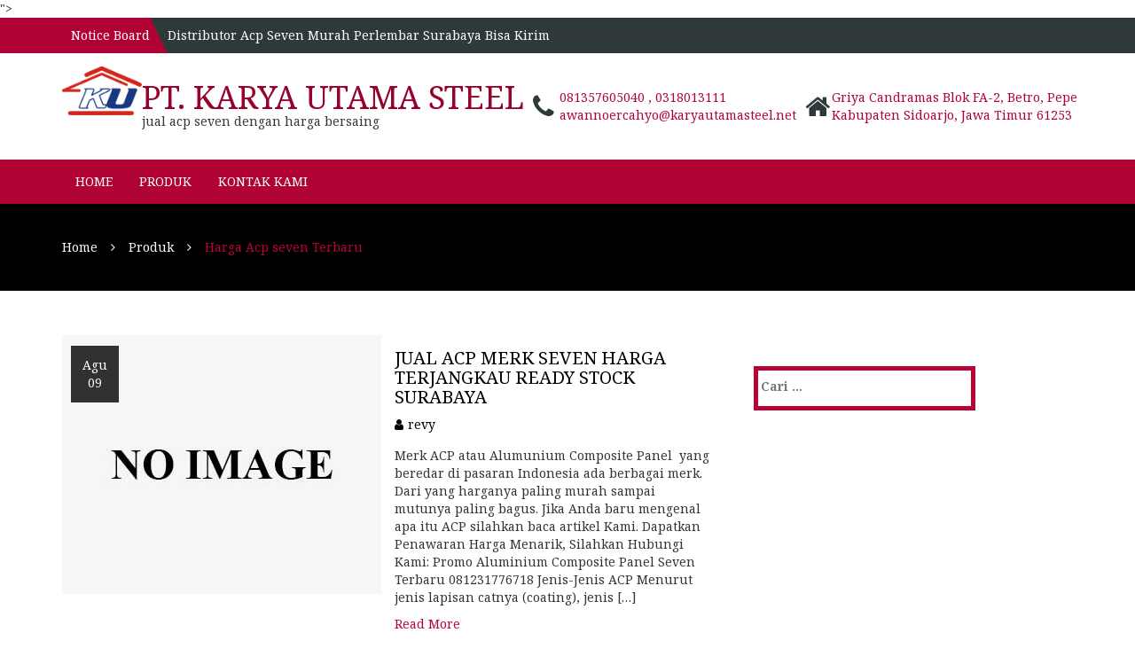

--- FILE ---
content_type: text/html; charset=UTF-8
request_url: https://acpsevenhargasurabaya.com/tag/harga-acp-seven-terbaru/
body_size: 9895
content:
		<!doctype html>
		<html lang="id">
	 	<head><meta http-equiv="Content-Type" content="text/html; charset=utf-8">
		">
		<meta name="viewport" content="width=device-width, initial-scale=1">
		<link rel="profile" href="http://gmpg.org/xfn/11">
		<title>Harga Acp seven Terbaru &#8211; PT. KARYA UTAMA STEEL</title>
<meta name='robots' content='max-image-preview:large' />
	<style>img:is([sizes="auto" i], [sizes^="auto," i]) { contain-intrinsic-size: 3000px 1500px }</style>
	<link rel='dns-prefetch' href='//fonts.googleapis.com' />
<link rel="alternate" type="application/rss+xml" title="PT. KARYA UTAMA STEEL &raquo; Feed" href="https://acpsevenhargasurabaya.com/feed/" />
<link rel="alternate" type="application/rss+xml" title="PT. KARYA UTAMA STEEL &raquo; Umpan Komentar" href="https://acpsevenhargasurabaya.com/comments/feed/" />
<link rel="alternate" type="application/rss+xml" title="PT. KARYA UTAMA STEEL &raquo; Harga Acp seven Terbaru Umpan Tag" href="https://acpsevenhargasurabaya.com/tag/harga-acp-seven-terbaru/feed/" />
<script type="text/javascript">
/* <![CDATA[ */
window._wpemojiSettings = {"baseUrl":"https:\/\/s.w.org\/images\/core\/emoji\/16.0.1\/72x72\/","ext":".png","svgUrl":"https:\/\/s.w.org\/images\/core\/emoji\/16.0.1\/svg\/","svgExt":".svg","source":{"concatemoji":"https:\/\/acpsevenhargasurabaya.com\/wp-includes\/js\/wp-emoji-release.min.js?ver=6.8.3"}};
/*! This file is auto-generated */
!function(s,n){var o,i,e;function c(e){try{var t={supportTests:e,timestamp:(new Date).valueOf()};sessionStorage.setItem(o,JSON.stringify(t))}catch(e){}}function p(e,t,n){e.clearRect(0,0,e.canvas.width,e.canvas.height),e.fillText(t,0,0);var t=new Uint32Array(e.getImageData(0,0,e.canvas.width,e.canvas.height).data),a=(e.clearRect(0,0,e.canvas.width,e.canvas.height),e.fillText(n,0,0),new Uint32Array(e.getImageData(0,0,e.canvas.width,e.canvas.height).data));return t.every(function(e,t){return e===a[t]})}function u(e,t){e.clearRect(0,0,e.canvas.width,e.canvas.height),e.fillText(t,0,0);for(var n=e.getImageData(16,16,1,1),a=0;a<n.data.length;a++)if(0!==n.data[a])return!1;return!0}function f(e,t,n,a){switch(t){case"flag":return n(e,"\ud83c\udff3\ufe0f\u200d\u26a7\ufe0f","\ud83c\udff3\ufe0f\u200b\u26a7\ufe0f")?!1:!n(e,"\ud83c\udde8\ud83c\uddf6","\ud83c\udde8\u200b\ud83c\uddf6")&&!n(e,"\ud83c\udff4\udb40\udc67\udb40\udc62\udb40\udc65\udb40\udc6e\udb40\udc67\udb40\udc7f","\ud83c\udff4\u200b\udb40\udc67\u200b\udb40\udc62\u200b\udb40\udc65\u200b\udb40\udc6e\u200b\udb40\udc67\u200b\udb40\udc7f");case"emoji":return!a(e,"\ud83e\udedf")}return!1}function g(e,t,n,a){var r="undefined"!=typeof WorkerGlobalScope&&self instanceof WorkerGlobalScope?new OffscreenCanvas(300,150):s.createElement("canvas"),o=r.getContext("2d",{willReadFrequently:!0}),i=(o.textBaseline="top",o.font="600 32px Arial",{});return e.forEach(function(e){i[e]=t(o,e,n,a)}),i}function t(e){var t=s.createElement("script");t.src=e,t.defer=!0,s.head.appendChild(t)}"undefined"!=typeof Promise&&(o="wpEmojiSettingsSupports",i=["flag","emoji"],n.supports={everything:!0,everythingExceptFlag:!0},e=new Promise(function(e){s.addEventListener("DOMContentLoaded",e,{once:!0})}),new Promise(function(t){var n=function(){try{var e=JSON.parse(sessionStorage.getItem(o));if("object"==typeof e&&"number"==typeof e.timestamp&&(new Date).valueOf()<e.timestamp+604800&&"object"==typeof e.supportTests)return e.supportTests}catch(e){}return null}();if(!n){if("undefined"!=typeof Worker&&"undefined"!=typeof OffscreenCanvas&&"undefined"!=typeof URL&&URL.createObjectURL&&"undefined"!=typeof Blob)try{var e="postMessage("+g.toString()+"("+[JSON.stringify(i),f.toString(),p.toString(),u.toString()].join(",")+"));",a=new Blob([e],{type:"text/javascript"}),r=new Worker(URL.createObjectURL(a),{name:"wpTestEmojiSupports"});return void(r.onmessage=function(e){c(n=e.data),r.terminate(),t(n)})}catch(e){}c(n=g(i,f,p,u))}t(n)}).then(function(e){for(var t in e)n.supports[t]=e[t],n.supports.everything=n.supports.everything&&n.supports[t],"flag"!==t&&(n.supports.everythingExceptFlag=n.supports.everythingExceptFlag&&n.supports[t]);n.supports.everythingExceptFlag=n.supports.everythingExceptFlag&&!n.supports.flag,n.DOMReady=!1,n.readyCallback=function(){n.DOMReady=!0}}).then(function(){return e}).then(function(){var e;n.supports.everything||(n.readyCallback(),(e=n.source||{}).concatemoji?t(e.concatemoji):e.wpemoji&&e.twemoji&&(t(e.twemoji),t(e.wpemoji)))}))}((window,document),window._wpemojiSettings);
/* ]]> */
</script>
<style id='wp-emoji-styles-inline-css' type='text/css'>

	img.wp-smiley, img.emoji {
		display: inline !important;
		border: none !important;
		box-shadow: none !important;
		height: 1em !important;
		width: 1em !important;
		margin: 0 0.07em !important;
		vertical-align: -0.1em !important;
		background: none !important;
		padding: 0 !important;
	}
</style>
<link rel='stylesheet' id='wp-block-library-css' href='https://acpsevenhargasurabaya.com/wp-includes/css/dist/block-library/style.min.css?ver=6.8.3' type='text/css' media='all' />
<style id='classic-theme-styles-inline-css' type='text/css'>
/*! This file is auto-generated */
.wp-block-button__link{color:#fff;background-color:#32373c;border-radius:9999px;box-shadow:none;text-decoration:none;padding:calc(.667em + 2px) calc(1.333em + 2px);font-size:1.125em}.wp-block-file__button{background:#32373c;color:#fff;text-decoration:none}
</style>
<style id='global-styles-inline-css' type='text/css'>
:root{--wp--preset--aspect-ratio--square: 1;--wp--preset--aspect-ratio--4-3: 4/3;--wp--preset--aspect-ratio--3-4: 3/4;--wp--preset--aspect-ratio--3-2: 3/2;--wp--preset--aspect-ratio--2-3: 2/3;--wp--preset--aspect-ratio--16-9: 16/9;--wp--preset--aspect-ratio--9-16: 9/16;--wp--preset--color--black: #000000;--wp--preset--color--cyan-bluish-gray: #abb8c3;--wp--preset--color--white: #ffffff;--wp--preset--color--pale-pink: #f78da7;--wp--preset--color--vivid-red: #cf2e2e;--wp--preset--color--luminous-vivid-orange: #ff6900;--wp--preset--color--luminous-vivid-amber: #fcb900;--wp--preset--color--light-green-cyan: #7bdcb5;--wp--preset--color--vivid-green-cyan: #00d084;--wp--preset--color--pale-cyan-blue: #8ed1fc;--wp--preset--color--vivid-cyan-blue: #0693e3;--wp--preset--color--vivid-purple: #9b51e0;--wp--preset--gradient--vivid-cyan-blue-to-vivid-purple: linear-gradient(135deg,rgba(6,147,227,1) 0%,rgb(155,81,224) 100%);--wp--preset--gradient--light-green-cyan-to-vivid-green-cyan: linear-gradient(135deg,rgb(122,220,180) 0%,rgb(0,208,130) 100%);--wp--preset--gradient--luminous-vivid-amber-to-luminous-vivid-orange: linear-gradient(135deg,rgba(252,185,0,1) 0%,rgba(255,105,0,1) 100%);--wp--preset--gradient--luminous-vivid-orange-to-vivid-red: linear-gradient(135deg,rgba(255,105,0,1) 0%,rgb(207,46,46) 100%);--wp--preset--gradient--very-light-gray-to-cyan-bluish-gray: linear-gradient(135deg,rgb(238,238,238) 0%,rgb(169,184,195) 100%);--wp--preset--gradient--cool-to-warm-spectrum: linear-gradient(135deg,rgb(74,234,220) 0%,rgb(151,120,209) 20%,rgb(207,42,186) 40%,rgb(238,44,130) 60%,rgb(251,105,98) 80%,rgb(254,248,76) 100%);--wp--preset--gradient--blush-light-purple: linear-gradient(135deg,rgb(255,206,236) 0%,rgb(152,150,240) 100%);--wp--preset--gradient--blush-bordeaux: linear-gradient(135deg,rgb(254,205,165) 0%,rgb(254,45,45) 50%,rgb(107,0,62) 100%);--wp--preset--gradient--luminous-dusk: linear-gradient(135deg,rgb(255,203,112) 0%,rgb(199,81,192) 50%,rgb(65,88,208) 100%);--wp--preset--gradient--pale-ocean: linear-gradient(135deg,rgb(255,245,203) 0%,rgb(182,227,212) 50%,rgb(51,167,181) 100%);--wp--preset--gradient--electric-grass: linear-gradient(135deg,rgb(202,248,128) 0%,rgb(113,206,126) 100%);--wp--preset--gradient--midnight: linear-gradient(135deg,rgb(2,3,129) 0%,rgb(40,116,252) 100%);--wp--preset--font-size--small: 13px;--wp--preset--font-size--medium: 20px;--wp--preset--font-size--large: 36px;--wp--preset--font-size--x-large: 42px;--wp--preset--spacing--20: 0.44rem;--wp--preset--spacing--30: 0.67rem;--wp--preset--spacing--40: 1rem;--wp--preset--spacing--50: 1.5rem;--wp--preset--spacing--60: 2.25rem;--wp--preset--spacing--70: 3.38rem;--wp--preset--spacing--80: 5.06rem;--wp--preset--shadow--natural: 6px 6px 9px rgba(0, 0, 0, 0.2);--wp--preset--shadow--deep: 12px 12px 50px rgba(0, 0, 0, 0.4);--wp--preset--shadow--sharp: 6px 6px 0px rgba(0, 0, 0, 0.2);--wp--preset--shadow--outlined: 6px 6px 0px -3px rgba(255, 255, 255, 1), 6px 6px rgba(0, 0, 0, 1);--wp--preset--shadow--crisp: 6px 6px 0px rgba(0, 0, 0, 1);}:where(.is-layout-flex){gap: 0.5em;}:where(.is-layout-grid){gap: 0.5em;}body .is-layout-flex{display: flex;}.is-layout-flex{flex-wrap: wrap;align-items: center;}.is-layout-flex > :is(*, div){margin: 0;}body .is-layout-grid{display: grid;}.is-layout-grid > :is(*, div){margin: 0;}:where(.wp-block-columns.is-layout-flex){gap: 2em;}:where(.wp-block-columns.is-layout-grid){gap: 2em;}:where(.wp-block-post-template.is-layout-flex){gap: 1.25em;}:where(.wp-block-post-template.is-layout-grid){gap: 1.25em;}.has-black-color{color: var(--wp--preset--color--black) !important;}.has-cyan-bluish-gray-color{color: var(--wp--preset--color--cyan-bluish-gray) !important;}.has-white-color{color: var(--wp--preset--color--white) !important;}.has-pale-pink-color{color: var(--wp--preset--color--pale-pink) !important;}.has-vivid-red-color{color: var(--wp--preset--color--vivid-red) !important;}.has-luminous-vivid-orange-color{color: var(--wp--preset--color--luminous-vivid-orange) !important;}.has-luminous-vivid-amber-color{color: var(--wp--preset--color--luminous-vivid-amber) !important;}.has-light-green-cyan-color{color: var(--wp--preset--color--light-green-cyan) !important;}.has-vivid-green-cyan-color{color: var(--wp--preset--color--vivid-green-cyan) !important;}.has-pale-cyan-blue-color{color: var(--wp--preset--color--pale-cyan-blue) !important;}.has-vivid-cyan-blue-color{color: var(--wp--preset--color--vivid-cyan-blue) !important;}.has-vivid-purple-color{color: var(--wp--preset--color--vivid-purple) !important;}.has-black-background-color{background-color: var(--wp--preset--color--black) !important;}.has-cyan-bluish-gray-background-color{background-color: var(--wp--preset--color--cyan-bluish-gray) !important;}.has-white-background-color{background-color: var(--wp--preset--color--white) !important;}.has-pale-pink-background-color{background-color: var(--wp--preset--color--pale-pink) !important;}.has-vivid-red-background-color{background-color: var(--wp--preset--color--vivid-red) !important;}.has-luminous-vivid-orange-background-color{background-color: var(--wp--preset--color--luminous-vivid-orange) !important;}.has-luminous-vivid-amber-background-color{background-color: var(--wp--preset--color--luminous-vivid-amber) !important;}.has-light-green-cyan-background-color{background-color: var(--wp--preset--color--light-green-cyan) !important;}.has-vivid-green-cyan-background-color{background-color: var(--wp--preset--color--vivid-green-cyan) !important;}.has-pale-cyan-blue-background-color{background-color: var(--wp--preset--color--pale-cyan-blue) !important;}.has-vivid-cyan-blue-background-color{background-color: var(--wp--preset--color--vivid-cyan-blue) !important;}.has-vivid-purple-background-color{background-color: var(--wp--preset--color--vivid-purple) !important;}.has-black-border-color{border-color: var(--wp--preset--color--black) !important;}.has-cyan-bluish-gray-border-color{border-color: var(--wp--preset--color--cyan-bluish-gray) !important;}.has-white-border-color{border-color: var(--wp--preset--color--white) !important;}.has-pale-pink-border-color{border-color: var(--wp--preset--color--pale-pink) !important;}.has-vivid-red-border-color{border-color: var(--wp--preset--color--vivid-red) !important;}.has-luminous-vivid-orange-border-color{border-color: var(--wp--preset--color--luminous-vivid-orange) !important;}.has-luminous-vivid-amber-border-color{border-color: var(--wp--preset--color--luminous-vivid-amber) !important;}.has-light-green-cyan-border-color{border-color: var(--wp--preset--color--light-green-cyan) !important;}.has-vivid-green-cyan-border-color{border-color: var(--wp--preset--color--vivid-green-cyan) !important;}.has-pale-cyan-blue-border-color{border-color: var(--wp--preset--color--pale-cyan-blue) !important;}.has-vivid-cyan-blue-border-color{border-color: var(--wp--preset--color--vivid-cyan-blue) !important;}.has-vivid-purple-border-color{border-color: var(--wp--preset--color--vivid-purple) !important;}.has-vivid-cyan-blue-to-vivid-purple-gradient-background{background: var(--wp--preset--gradient--vivid-cyan-blue-to-vivid-purple) !important;}.has-light-green-cyan-to-vivid-green-cyan-gradient-background{background: var(--wp--preset--gradient--light-green-cyan-to-vivid-green-cyan) !important;}.has-luminous-vivid-amber-to-luminous-vivid-orange-gradient-background{background: var(--wp--preset--gradient--luminous-vivid-amber-to-luminous-vivid-orange) !important;}.has-luminous-vivid-orange-to-vivid-red-gradient-background{background: var(--wp--preset--gradient--luminous-vivid-orange-to-vivid-red) !important;}.has-very-light-gray-to-cyan-bluish-gray-gradient-background{background: var(--wp--preset--gradient--very-light-gray-to-cyan-bluish-gray) !important;}.has-cool-to-warm-spectrum-gradient-background{background: var(--wp--preset--gradient--cool-to-warm-spectrum) !important;}.has-blush-light-purple-gradient-background{background: var(--wp--preset--gradient--blush-light-purple) !important;}.has-blush-bordeaux-gradient-background{background: var(--wp--preset--gradient--blush-bordeaux) !important;}.has-luminous-dusk-gradient-background{background: var(--wp--preset--gradient--luminous-dusk) !important;}.has-pale-ocean-gradient-background{background: var(--wp--preset--gradient--pale-ocean) !important;}.has-electric-grass-gradient-background{background: var(--wp--preset--gradient--electric-grass) !important;}.has-midnight-gradient-background{background: var(--wp--preset--gradient--midnight) !important;}.has-small-font-size{font-size: var(--wp--preset--font-size--small) !important;}.has-medium-font-size{font-size: var(--wp--preset--font-size--medium) !important;}.has-large-font-size{font-size: var(--wp--preset--font-size--large) !important;}.has-x-large-font-size{font-size: var(--wp--preset--font-size--x-large) !important;}
:where(.wp-block-post-template.is-layout-flex){gap: 1.25em;}:where(.wp-block-post-template.is-layout-grid){gap: 1.25em;}
:where(.wp-block-columns.is-layout-flex){gap: 2em;}:where(.wp-block-columns.is-layout-grid){gap: 2em;}
:root :where(.wp-block-pullquote){font-size: 1.5em;line-height: 1.6;}
</style>
<link rel='stylesheet' id='hb-education-style-css' href='https://acpsevenhargasurabaya.com/wp-content/themes/hb-education/style.css?ver=6.8.3' type='text/css' media='all' />
<link rel='stylesheet' id='bootstrap-css' href='https://acpsevenhargasurabaya.com/wp-content/themes/hb-education/hummingbird/assets/css/bootstrap.css?ver=6.8.3' type='text/css' media='all' />
<link rel='stylesheet' id='slick-css' href='https://acpsevenhargasurabaya.com/wp-content/themes/hb-education/hummingbird/assets/css/slick.css?ver=6.8.3' type='text/css' media='all' />
<link rel='stylesheet' id='font-awesome-css' href='https://acpsevenhargasurabaya.com/wp-content/themes/hb-education/hummingbird/assets/css/font-awesome.css?ver=6.8.3' type='text/css' media='all' />
<link rel='stylesheet' id='noto-css' href='https://fonts.googleapis.com/css?family=Noto+Serif%3A400%2C400i%2C700%2C700i&#038;ver=6.8.3' type='text/css' media='all' />
<link rel='stylesheet' id='main-css' href='https://acpsevenhargasurabaya.com/wp-content/themes/hb-education/hummingbird/assets/css/main.css?ver=6.8.3' type='text/css' media='all' />
<script type="text/javascript" src="https://acpsevenhargasurabaya.com/wp-includes/js/jquery/jquery.min.js?ver=3.7.1" id="jquery-core-js"></script>
<script type="text/javascript" src="https://acpsevenhargasurabaya.com/wp-includes/js/jquery/jquery-migrate.min.js?ver=3.4.1" id="jquery-migrate-js"></script>
<link rel="https://api.w.org/" href="https://acpsevenhargasurabaya.com/wp-json/" /><link rel="alternate" title="JSON" type="application/json" href="https://acpsevenhargasurabaya.com/wp-json/wp/v2/tags/853" /><link rel="EditURI" type="application/rsd+xml" title="RSD" href="https://acpsevenhargasurabaya.com/xmlrpc.php?rsd" />
<meta name="generator" content="WordPress 6.8.3" />
<link rel="icon" href="https://acpsevenhargasurabaya.com/wp-content/uploads/2018/03/cropped-LOGO-NEW-1-32x32.png" sizes="32x32" />
<link rel="icon" href="https://acpsevenhargasurabaya.com/wp-content/uploads/2018/03/cropped-LOGO-NEW-1-192x192.png" sizes="192x192" />
<link rel="apple-touch-icon" href="https://acpsevenhargasurabaya.com/wp-content/uploads/2018/03/cropped-LOGO-NEW-1-180x180.png" />
<meta name="msapplication-TileImage" content="https://acpsevenhargasurabaya.com/wp-content/uploads/2018/03/cropped-LOGO-NEW-1-270x270.png" />
	</head>
 	
<body class="archive tag tag-harga-acp-seven-terbaru tag-853 wp-custom-logo wp-theme-hb-education hfeed">
	
	<div class="wrapper">
		<header id="header">
      <div class="top-header-wrapper">
        <div class="container">
             		<div class="message-block">
	        <div class="announcement">
	        		           		<span>Notice Board</span>
	           	
	        </div>
	        <div class="message">
	        		           	<span><a href="https://acpsevenhargasurabaya.com/distributor-acp-seven-murah-perlembar-surabaya-bisa-kirim/">Distributor Acp Seven Murah Perlembar Surabaya Bisa Kirim</a></span>
	           	        </div>
	    </div>
 	          <div class="contact-block visible-xs visible-sm">
            <div class="container">
               		<ul>
 				        <li>
	            <span class="fa fa-phone"></span>
	            <span><a href="tel:2342355645">081357605040 , 0318013111</a></span>
	            <br>
	            <span><a href="mailto:awannoercahyo@karyautamasteel.net">awannoercahyo@karyautamasteel.net</a></span>
	        </li>
	    		    	
	    				<li>
			    <span class="fa fa-home"></span>
			    <address>
			        <span class="street">Griya Candramas Blok FA-2, Betro, Pepe</span>
			        <br>
			        <span class="country">Kabupaten Sidoarjo, Jawa Timur 61253</span>
			    </address>
			</li>
			    </ul>
 	            </div>
          </div>
          <div class="top-header hidden-xs hidden-sm">
                      </div>
        </div>
      </div>
      <div class="middle-header-wrapper hidden-sm hidden-xs">
        <div class="container">
          <div class="logo">

                                      <div class="logoimg">
                      <a href="https://acpsevenhargasurabaya.com/" class="custom-logo-link" rel="home"><img width="424" height="260" src="https://acpsevenhargasurabaya.com/wp-content/uploads/2018/03/logo-utama-4-1.png" class="custom-logo" alt="PT. KARYA UTAMA STEEL" decoding="async" fetchpriority="high" srcset="https://acpsevenhargasurabaya.com/wp-content/uploads/2018/03/logo-utama-4-1.png 424w, https://acpsevenhargasurabaya.com/wp-content/uploads/2018/03/logo-utama-4-1-300x184.png 300w" sizes="(max-width: 424px) 100vw, 424px" /></a>                    </div>
                                         <div class="logotxt">
                <h1 class="site-title">
                  <a href="https://acpsevenhargasurabaya.com/">PT. KARYA UTAMA STEEL</a>
                </h1>
                                <h5 class="site-description">jual acp seven dengan harga bersaing</h5>
                              </div>
              
              </div>
              <div class="contact-block">
                 		<ul>
 				        <li>
	            <span class="fa fa-phone"></span>
	            <span><a href="tel:2342355645">081357605040 , 0318013111</a></span>
	            <br>
	            <span><a href="mailto:awannoercahyo@karyautamasteel.net">awannoercahyo@karyautamasteel.net</a></span>
	        </li>
	    		    	
	    				<li>
			    <span class="fa fa-home"></span>
			    <address>
			        <span class="street">Griya Candramas Blok FA-2, Betro, Pepe</span>
			        <br>
			        <span class="country">Kabupaten Sidoarjo, Jawa Timur 61253</span>
			    </address>
			</li>
			    </ul>
 	              </div>
        </div>
      </div>
       	<div class="menu-header-wrapper clearfix">
        <nav class="navbar navbar-default main_navigation" role="navigation">
		  	<div class="container">
			    <!-- Brand and toggle get grouped for better mobile display -->
			    <div class="navbar-header">
			      <button type="button" class="navbar-toggle" data-toggle="collapse" data-target="#bs-example-navbar-collapse-1">
			        <span class="sr-only">Toggle navigation</span>
			        <span class="icon-bar"></span>
			        <span class="icon-bar"></span>
			        <span class="icon-bar"></span>
			      </button>
			      <div class="navbar-brand hidden-lg hidden-md">
			      	<h2 class="site-title">
			      		<a class="navbar-brand" href="https://acpsevenhargasurabaya.com">
			                PT. KARYA UTAMA STEEL			            </a>
			      	</h2>
			      </div>
			      
			    </div>

		        <div id="bs-example-navbar-collapse-1" class="collapse navbar-collapse"><ul id="menu-primary" class="nav navbar-nav"><li itemscope="itemscope" itemtype="https://www.schema.org/SiteNavigationElement" id="menu-item-1625" class="menu-item menu-item-type-post_type menu-item-object-page menu-item-home menu-item-1625"><a title="Home" href="https://acpsevenhargasurabaya.com/">Home</a></li>
<li itemscope="itemscope" itemtype="https://www.schema.org/SiteNavigationElement" id="menu-item-1631" class="menu-item menu-item-type-post_type menu-item-object-page current_page_parent menu-item-1631"><a title="Produk" href="https://acpsevenhargasurabaya.com/produk/">Produk</a></li>
<li itemscope="itemscope" itemtype="https://www.schema.org/SiteNavigationElement" id="menu-item-1630" class="menu-item menu-item-type-post_type menu-item-object-page menu-item-1630"><a title="Kontak Kami" href="https://acpsevenhargasurabaya.com/kontak-kami/">Kontak Kami</a></li>
</ul></div>		    </div>
		</nav>
      </div>
 	      
    </header>

	
			            <div class="bredcrumb_full">
	    	    			<div class="mask"></div>
	                <div class="container">
	                    <div class="row">
	                        <div class="col-md-12 breadcrum">
	                        <nav role="navigation" aria-label="Breadcrumbs" class="blinetours breadcrumbs" itemprop="breadcrumb"><ul class="trail-items" itemscope itemtype="http://schema.org/BreadcrumbList"><meta name="numberOfItems" content="3" /><meta name="itemListOrder" content="Ascending" /><li itemprop="itemListElement" itemscope itemtype="http://schema.org/ListItem" class="trail-item trail-begin"><a href="https://acpsevenhargasurabaya.com" rel="home"><span itemprop="name">Home</span></a><meta itemprop="position" content="1" /></li><li itemprop="itemListElement" itemscope itemtype="http://schema.org/ListItem" class="trail-item"><a href="https://acpsevenhargasurabaya.com/produk/"><span itemprop="name">Produk</span></a><meta itemprop="position" content="2" /></li><li itemprop="itemListElement" itemscope itemtype="http://schema.org/ListItem" class="trail-item trail-end"><span itemprop="name">Harga Acp seven Terbaru</span><meta itemprop="position" content="3" /></li></ul></nav>	                        </div>
	                    </div>
	                </div>

	            </div>
	    	
	
	<main id="main">
		<div class="block page_block">
        	<div class="container">
          		<div class="row">
            		<div class="col-md-8 col-sm-12">
            			<div class="page-holder">
            				
<div class="thumbnail">
    <div class="img-holder">
    	    			<img src="https://acpsevenhargasurabaya.com/wp-content/themes/hb-education/hummingbird/assets/images/no-image.jpg">
    		       
        <span class="date-holder">
            <span class="month">
            	Agu            </span>
            <span class="date">
            	09			</span>
        </span>
    </div>
    <div class="caption">
        <h3 class="post-title">
        	<a href="https://acpsevenhargasurabaya.com/jual-acp-merk-seven-harga-terjangkau-ready-stock-surabaya/">JUAL ACP MERK SEVEN HARGA TERJANGKAU READY STOCK SURABAYA</a>
        </h3>
        <div class="author-tag-comment">
             <span class="author vcard"><a class="url fn n" href="https://acpsevenhargasurabaya.com/author/revy/">revy</a></span>                </a>
            </span>
        </div>
        <div class="post-content">
            <p>Merk ACP atau&nbsp;Alumunium Composite Panel&nbsp; yang beredar di pasaran Indonesia ada berbagai merk. Dari yang harganya paling murah sampai mutunya paling bagus. Jika Anda baru mengenal apa itu ACP silahkan baca artikel Kami. Dapatkan Penawaran Harga Menarik, Silahkan Hubungi Kami: Promo Aluminium Composite Panel Seven Terbaru 081231776718 Jenis-Jenis ACP Menurut jenis lapisan catnya (coating), jenis [&hellip;]</p>
            <a href="https://acpsevenhargasurabaya.com/jual-acp-merk-seven-harga-terjangkau-ready-stock-surabaya/">Read More</a>
        </div>
    </div>
</div>
<div class="thumbnail">
    <div class="img-holder">
    	<img width="360" height="292" src="https://acpsevenhargasurabaya.com/wp-content/uploads/2018/03/ac-sevenharga-surabaya-360x292.jpg" class="img-responsive wp-post-image" alt="" decoding="async" />       
        <span class="date-holder">
            <span class="month">
            	Jul            </span>
            <span class="date">
            	12			</span>
        </span>
    </div>
    <div class="caption">
        <h3 class="post-title">
        	<a href="https://acpsevenhargasurabaya.com/harga-acp-seven-2019-murah-pilihan-warna-banyak-untuk-pe-pvdf/">Harga Acp Seven 2019 Murah Pilihan Warna Banyak Untuk PE dan PVDF</a>
        </h3>
        <div class="author-tag-comment">
             <span class="author vcard"><a class="url fn n" href="https://acpsevenhargasurabaya.com/author/irene/">irene</a></span>                </a>
            </span>
        </div>
        <div class="post-content">
            <p>ALUMINIUM COMPOSITE PANEL SEVEN 2019 Acp seven ini digunakan untuk banyak gedung dan juga bangunan, difungsikan sebagai finishing fasad pengganti cat atau yang lainnya. Seven acp menjadi piilihan karena ketahanannya terhadap panas dan hujan. Apabila menggunakan cat pastinya warna cepar pudar, bisa kemripik bahasanya dan lama-lama rontok perlahan karena terkikis panas dan hujan. Kali ini [&hellip;]</p>
            <a href="https://acpsevenhargasurabaya.com/harga-acp-seven-2019-murah-pilihan-warna-banyak-untuk-pe-pvdf/">Read More</a>
        </div>
    </div>
</div>
<div class="thumbnail">
    <div class="img-holder">
    	<img width="360" height="292" src="https://acpsevenhargasurabaya.com/wp-content/uploads/2018/06/ACP-SEVEN-SBY-360x292.jpg" class="img-responsive wp-post-image" alt="" decoding="async" />       
        <span class="date-holder">
            <span class="month">
            	Jun            </span>
            <span class="date">
            	11			</span>
        </span>
    </div>
    <div class="caption">
        <h3 class="post-title">
        	<a href="https://acpsevenhargasurabaya.com/aluminium-composite-panel-untuk-fasad-eksterior-bangunan/">Aluminium Composite Panel untuk Fasad Eksterior Bangunan</a>
        </h3>
        <div class="author-tag-comment">
             <span class="author vcard"><a class="url fn n" href="https://acpsevenhargasurabaya.com/author/atia/">atia</a></span>                </a>
            </span>
        </div>
        <div class="post-content">
            <p>Aluminium Composite Panel untuk Fasad Eksterior Bangunan Aluminium Composite Panel untuk Fasad Eksterior Bangunan &#8211; Material yang tersusun dari beberapa lapisan dengan berbahan inti polyethilene. Lapisan terluar ACP tersebut diberikan tambahan lapisan dengan bahan PE atau PVDF agar lebih tahan karat. PE dan PVDF ini merupakan lapisan yang berfungsi untuk membedakan posisi pemasangan dari material [&hellip;]</p>
            <a href="https://acpsevenhargasurabaya.com/aluminium-composite-panel-untuk-fasad-eksterior-bangunan/">Read More</a>
        </div>
    </div>
</div>
<div class="thumbnail">
    <div class="img-holder">
    	    			<img src="https://acpsevenhargasurabaya.com/wp-content/themes/hb-education/hummingbird/assets/images/no-image.jpg">
    		       
        <span class="date-holder">
            <span class="month">
            	Mei            </span>
            <span class="date">
            	18			</span>
        </span>
    </div>
    <div class="caption">
        <h3 class="post-title">
        	<a href="https://acpsevenhargasurabaya.com/composite-aluminium-panel-murah-ready-semua-tipe-warna/">Composite Aluminium Panel Murah Ready Semua Tipe Warna</a>
        </h3>
        <div class="author-tag-comment">
             <span class="author vcard"><a class="url fn n" href="https://acpsevenhargasurabaya.com/author/nurul/">nurul</a></span>                </a>
            </span>
        </div>
        <div class="post-content">
            <p>Composite Aluminium Panel Murah Ready Semua Tipe Warna Segera hubungi kami di nomor berikut: 081357352465 081357605040 031-8013111 Atau bisa via e-mail untuk permintaan penawaran harga di nurulkaryautama@gmail.com atau karyautamasteel@gmail.com. Komposisi atau segmen dari matrial aluminium composite panel ini ada beberapa macam. Terdapat beberapa lapisan yang banyak orang belum tau, akan tetapi yang paling inti dari [&hellip;]</p>
            <a href="https://acpsevenhargasurabaya.com/composite-aluminium-panel-murah-ready-semua-tipe-warna/">Read More</a>
        </div>
    </div>
</div>
<div class="thumbnail">
    <div class="img-holder">
    	<img width="360" height="240" src="https://acpsevenhargasurabaya.com/wp-content/uploads/2018/03/Acp-Untuk-Exterior-dan-Interior-e1544518523278.jpg" class="img-responsive wp-post-image" alt="Jual ACP Merk Seven Siap Kirim Wilayah Surabaya" decoding="async" />       
        <span class="date-holder">
            <span class="month">
            	Mei            </span>
            <span class="date">
            	14			</span>
        </span>
    </div>
    <div class="caption">
        <h3 class="post-title">
        	<a href="https://acpsevenhargasurabaya.com/promo-acp-seven-berbagai-macam-warna-untuk-interior-dan-eksterior/">Promo ACP Seven Berbagai Macam Warna Untuk Interior dan Eksterior</a>
        </h3>
        <div class="author-tag-comment">
             <span class="author vcard"><a class="url fn n" href="https://acpsevenhargasurabaya.com/author/admin/">admin kus</a></span>                </a>
            </span>
        </div>
        <div class="post-content">
            <p>Promo ACP Seven Berbagai Macam Warna Untuk Interior dan Eksterior Promo ACP Seven Berbagai Macam Warna Untuk Interior dan Eksterior-Aluminium Composite Panel (ACP) Seven merupakan pelapis dinding yang memiliki berbagai macam keunggulan, mulai dari anti rayap, tahan berbagai macam cuaca, tidak mudah terbakar, kuat , fleksibel mudah dibentuk. PT. karya Utama Steel menjual ACP Seven [&hellip;]</p>
            <a href="https://acpsevenhargasurabaya.com/promo-acp-seven-berbagai-macam-warna-untuk-interior-dan-eksterior/">Read More</a>
        </div>
    </div>
</div>
<div class="thumbnail">
    <div class="img-holder">
    	    			<img src="https://acpsevenhargasurabaya.com/wp-content/themes/hb-education/hummingbird/assets/images/no-image.jpg">
    		       
        <span class="date-holder">
            <span class="month">
            	Mei            </span>
            <span class="date">
            	11			</span>
        </span>
    </div>
    <div class="caption">
        <h3 class="post-title">
        	<a href="https://acpsevenhargasurabaya.com/anti-pudar-aluminium-composite-panel-ex-seven-murah-per-lembar/">Anti Pudar Aluminium Composite Panel ex Seven Murah Per Lembar</a>
        </h3>
        <div class="author-tag-comment">
             <span class="author vcard"><a class="url fn n" href="https://acpsevenhargasurabaya.com/author/nurul/">nurul</a></span>                </a>
            </span>
        </div>
        <div class="post-content">
            <p>Segera hubungi kami di nomor berikut: 081357352465 081357605040 031-8013111 Atau bisa via e-mail untuk permintaan penawaran harga di nurulkaryautama@gmail.com atau karyautamasteel@gmail.com. Warna &#8211; warna dari aluminium composite panel ex Seven ini banyak membuat para usernya tertarik. Mulai dari warna dasar sampai warna yang bling &#8211; bling. Harga dari aluminium composite panel ex Seven ini juga [&hellip;]</p>
            <a href="https://acpsevenhargasurabaya.com/anti-pudar-aluminium-composite-panel-ex-seven-murah-per-lembar/">Read More</a>
        </div>
    </div>
</div>
<div class="thumbnail">
    <div class="img-holder">
    	    			<img src="https://acpsevenhargasurabaya.com/wp-content/themes/hb-education/hummingbird/assets/images/no-image.jpg">
    		       
        <span class="date-holder">
            <span class="month">
            	Mei            </span>
            <span class="date">
            	08			</span>
        </span>
    </div>
    <div class="caption">
        <h3 class="post-title">
        	<a href="https://acpsevenhargasurabaya.com/aluminium-composite-panel-ex-seven-untuk-fasad-bangunan-murah-ukuran-244-m/">Aluminium Composite Panel ex Seven Untuk Fasad Bangunan Murah Ukuran 2,44 m</a>
        </h3>
        <div class="author-tag-comment">
             <span class="author vcard"><a class="url fn n" href="https://acpsevenhargasurabaya.com/author/nurul/">nurul</a></span>                </a>
            </span>
        </div>
        <div class="post-content">
            <p>Segera hubungi kami di nomor berikut: 081357352465 081357605040 031-8013111 Atau bisa via e-mail untuk permintaan penawaran harga di nurulkaryautama@gmail.com atau karyautamasteel@gmail.com. penggunaan dari aluminium composite panel ex Seven ini memang banyak. Salah satunya ialah untuk fasad bangunan dan untuk pintu ( indoor ). Jenis aluminium composite panel ex Seven ini ada 2, yaitu : Polyester [&hellip;]</p>
            <a href="https://acpsevenhargasurabaya.com/aluminium-composite-panel-ex-seven-untuk-fasad-bangunan-murah-ukuran-244-m/">Read More</a>
        </div>
    </div>
</div>
<div class="thumbnail">
    <div class="img-holder">
    	    			<img src="https://acpsevenhargasurabaya.com/wp-content/themes/hb-education/hummingbird/assets/images/no-image.jpg">
    		       
        <span class="date-holder">
            <span class="month">
            	Mei            </span>
            <span class="date">
            	04			</span>
        </span>
    </div>
    <div class="caption">
        <h3 class="post-title">
        	<a href="https://acpsevenhargasurabaya.com/metalic-aluminium-composite-panel-ex-seven-murah-per-ukuran-triplek/">Metalic Aluminium Composite Panel ex Seven Murah Per Ukuran Triplek</a>
        </h3>
        <div class="author-tag-comment">
             <span class="author vcard"><a class="url fn n" href="https://acpsevenhargasurabaya.com/author/nurul/">nurul</a></span>                </a>
            </span>
        </div>
        <div class="post-content">
            <p>Metalic Aluminium Composite Panel ex Seven Murah Per Ukuran Triplek hubungi tim marketing kami di nomor : 081357352465 081357405060 031-8013111 Atau bisa kirimkan ke alamat email kami di nurulkaryautama@gmail.com dan karyautamasteel@gmail.com. Warna &#8211; warna dari aluminium composite panel ex Seven ini memang banyak di aplikasikan untuk fasad bangunan dan indoor. Selain itu, ada warna yang [&hellip;]</p>
            <a href="https://acpsevenhargasurabaya.com/metalic-aluminium-composite-panel-ex-seven-murah-per-ukuran-triplek/">Read More</a>
        </div>
    </div>
</div>
<div class="thumbnail">
    <div class="img-holder">
    	    			<img src="https://acpsevenhargasurabaya.com/wp-content/themes/hb-education/hummingbird/assets/images/no-image.jpg">
    		       
        <span class="date-holder">
            <span class="month">
            	Mei            </span>
            <span class="date">
            	03			</span>
        </span>
    </div>
    <div class="caption">
        <h3 class="post-title">
        	<a href="https://acpsevenhargasurabaya.com/gradasi-warna-aluminium-composite-panel-ex-seven-menarik-free-delivery/">Gradasi Warna Aluminium Composite Panel ex Seven Menarik Free Delivery</a>
        </h3>
        <div class="author-tag-comment">
             <span class="author vcard"><a class="url fn n" href="https://acpsevenhargasurabaya.com/author/nurul/">nurul</a></span>                </a>
            </span>
        </div>
        <div class="post-content">
            <p>Gradasi Warna Aluminium Composite Panel ex Seven Menarik Free Delivery hubungi tim marketing kami di nomor : 081357352465 081357405060 031-8013111 Atau bisa kirimkan ke alamat email kami di nurulkaryautama@gmail.com dan karyautamasteel@gmail.com. Aluminium composite panel ex Seven ini memang banyak dipakai oleh para  kontraktor untuk membuat fasad bangunan. Selain itu, warna &#8211; warna dari aluminium composite [&hellip;]</p>
            <a href="https://acpsevenhargasurabaya.com/gradasi-warna-aluminium-composite-panel-ex-seven-menarik-free-delivery/">Read More</a>
        </div>
    </div>
</div>
<div class="thumbnail">
    <div class="img-holder">
    	<img width="360" height="292" src="https://acpsevenhargasurabaya.com/wp-content/uploads/2018/11/20170606113943-360x292.png" class="img-responsive wp-post-image" alt="" decoding="async" loading="lazy" />       
        <span class="date-holder">
            <span class="month">
            	Apr            </span>
            <span class="date">
            	29			</span>
        </span>
    </div>
    <div class="caption">
        <h3 class="post-title">
        	<a href="https://acpsevenhargasurabaya.com/coating-thickness-03-mm-aluminium-composite-panel-ex-seven-murah-per-ukuran-triplek/">Coating Thickness 0,3 mm Aluminium Composite Panel ex Seven Murah Per Ukuran Triplek</a>
        </h3>
        <div class="author-tag-comment">
             <span class="author vcard"><a class="url fn n" href="https://acpsevenhargasurabaya.com/author/nurul/">nurul</a></span>                </a>
            </span>
        </div>
        <div class="post-content">
            <p>Coating Thickness 0,3 mm Aluminium Composite Panel ex Seven Murah Per Ukuran Triplek Coating Thickness 0,3 mm Aluminium Composite Panel ex Seven Murah Per Ukuran Triplek hubungi kami 081357352465, 081357605040 atau kantor kami 031-8013111/99038380. Email kami nurulkaryautama@gmail.com,  dan karyautama.steel@gmail.com untuk permintaan harga secara resmi dan tertulis. Spesifikasi dari aluminium composite panel ex Seven ini memang [&hellip;]</p>
            <a href="https://acpsevenhargasurabaya.com/coating-thickness-03-mm-aluminium-composite-panel-ex-seven-murah-per-ukuran-triplek/">Read More</a>
        </div>
    </div>
</div>
	<nav class="navigation posts-navigation" aria-label="Pos">
		<h2 class="screen-reader-text">Navigasi pos</h2>
		<div class="nav-links"><div class="nav-previous"><a href="https://acpsevenhargasurabaya.com/tag/harga-acp-seven-terbaru/page/2/" >Pos-pos lama</a></div></div>
	</nav>            			</div><!--.page-holder-->
            		</div>
            		<div class="col-md-4">
            			
 		<div class="sidebar widget-area">
                <div id="search-2" class="widget widget_search"><form role="search" method="get" class="search-form" action="https://acpsevenhargasurabaya.com/">
				<label>
					<span class="screen-reader-text">Cari untuk:</span>
					<input type="search" class="search-field" placeholder="Cari &hellip;" value="" name="s" />
				</label>
				<input type="submit" class="search-submit" value="Cari" />
			</form></div>              </div>
	
            		</div>	
            	</div>
            </div><!--.container-->
        </div><!--.block.page_block-->
	</main><!--#main-->

 
    <footer id="footer">
  	      <div class="top_footer">
        <div class="container">
          <div class="row">
           <div class="col-sm-6 col-md-3"><div class="widget text-2"><strong>Our Address</strong>			<div class="textwidget"><p><i class="fa fa-home fa-2x"></i>Griya Candramas Blok FA-2, Betro, Pepe, Kabupaten Sidoarjo, Jawa Timur 61253<br />
<i class="fa fa-map fa-2x"></i><br />
<iframe loading="lazy" style="border: 0;" src="https://www.google.com/maps/embed?pb=!1m14!1m8!1m3!1d31652.772918335424!2d112.750388899292!3d-7.399013914500906!3m2!1i1024!2i768!4f13.1!3m3!1m2!1s0x0%3A0x93e5a0b88f6f3cc2!2sPT.+Karya+Utama+Steel!5e0!3m2!1sen!2sid!4v1521519668510" frameborder="0" allowfullscreen=""></iframe><br />
<br />
Encrypted By<br />
<br />
<a href="https://www.gogetssl.com" title="RapidSSL Site Seal Logo"><img decoding="async" src="https://gogetssl-cdn.s3.eu-central-1.amazonaws.com/site-seals/RapidSSL_SEAL-90x50.gif" border=”0” /></a></p>
</div>
		</div></div><div class="col-sm-6 col-md-3"><div class="widget text-3"><strong>Phone Support</strong>			<div class="textwidget"><p><i class="fa fa-phone"><a href="tel:081231776718">  081231776718</a></i>&nbsp;&nbsp;&nbsp;&nbsp;<i class="fa fa-phone"><a href="tel: 081357605040">  081357605040</a></i><br />
<br />
<i class="fa fa-phone"><a href="tel:085106102020">  085106102020</a></i>&nbsp;&nbsp;&nbsp;&nbsp;<i class="fa fa-phone"><a href="tel: 081357833331">  081357833331</a></i><br />
<br />
<i class="fa fa-phone"><a href="tel:081332333669">  081332333669</a></i>&nbsp;&nbsp;&nbsp;&nbsp;<i class="fa fa-phone"><a href="tel: 082245554931">  082245554931</a></i><br />
<br />
<i class="fa fa-phone"><a href="tel:082233449995">  082233449995</a></i>&nbsp;&nbsp;&nbsp;&nbsp;<i class="fa fa-phone"><a href="tel: 081234572223">  081234572223</a></i></p>
</div>
		</div></div><div class="col-sm-6 col-md-3"><div class="widget text-4"><strong>Mail Support</strong>			<div class="textwidget"><p><i class="fa fa-envelope-o"></i><a href="mailto:admin1@karyautamasteel.net">admin1@karyautamasteel.net</a></p>
<p><i class="fa fa-envelope-o"></i><a href="mailto:admin2@karyautamasteel.net">admin2@karyautamasteel.net</a></p>
<p><i class="fa fa-envelope-o"></i><a href="mailto:admin3@karyautamasteel.net">admin3@karyautamasteel.net</a></p>
<p><i class="fa fa-envelope-o"></i><a href="mailto:admin4@karyautamasteel.net">admin4@karyautamasteel.net</a></p>
</div>
		</div></div>
		<div class="col-sm-6 col-md-3"><div class="widget recent-posts-2">
		<strong>Baca Juga</strong>
		<ul>
											<li>
					<a href="https://acpsevenhargasurabaya.com/distributor-acp-seven-murah-perlembar-surabaya-bisa-kirim/">Distributor Acp Seven Murah Perlembar Surabaya Bisa Kirim</a>
									</li>
											<li>
					<a href="https://acpsevenhargasurabaya.com/distributor-acp-seven-harga-murah-perlembar-tebal-4mm/">Distributor Acp Seven Harga Murah Perlembar Tebal 4mm</a>
									</li>
											<li>
					<a href="https://acpsevenhargasurabaya.com/harga-acp-seven-permeter-murah-tebal-4mm-uk-122-x-488cm-warna-bebas/">Harga Acp Seven Permeter Murah Tebal 4mm Uk 122 x 488cm Warna Bebas</a>
									</li>
											<li>
					<a href="https://acpsevenhargasurabaya.com/acp-seven-murah-tebal-4mm-ukuran-244cm-untuk-eksterior/">Acp Seven Murah Tebal 4mm Ukuran 244cm Untuk Eksterior</a>
									</li>
											<li>
					<a href="https://acpsevenhargasurabaya.com/acp-seven-murah-perlembar-punya-banyak-kegunaan-dan-kelebihan/">Acp Seven Murah Perlembar Punya Banyak Kegunaan Dan Kelebihan</a>
									</li>
											<li>
					<a href="https://acpsevenhargasurabaya.com/acp-seven-perlembar-murah-siap-kirim-semua-warna/">Acp Seven Perlembar Murah Siap Kirim Semua Warna</a>
									</li>
					</ul>

		</div></div>          </div>
        </div>
      </div>
          <div class="btn_footer">
        <div class="container">
          <div class="btn_footer_holder">
            <div class="copy_right_block">
            
              <p>&copy; acp seven harga surabaya  | All Right <a href="https://keisystemsolution.com/hekaweb/">Reserved</a>.</p>
			
            </div>
            <div class="social-footer">
              <ul>
              		<li><a href="https://www.facebook.com/karya.utama.3557"><span class="fa fa-facebook"></span></a></li>
                                                   		<li><a href="https://www.linkedin.com/in/pt-karya-utama-steel-537484a8/"><span class="fa fa-linkedin"></span></a></li>
                                  		<li><a href="https://plus.google.com/b/115833419016180209613/115833419016180209613"><span class="fa fa-google-plus"></span></a></li>
                                                </ul>
            </div>
          </div>
        </div>
      </div>
    </footer>

     <script type="speculationrules">
{"prefetch":[{"source":"document","where":{"and":[{"href_matches":"\/*"},{"not":{"href_matches":["\/wp-*.php","\/wp-admin\/*","\/wp-content\/uploads\/*","\/wp-content\/*","\/wp-content\/plugins\/*","\/wp-content\/themes\/hb-education\/*","\/*\\?(.+)"]}},{"not":{"selector_matches":"a[rel~=\"nofollow\"]"}},{"not":{"selector_matches":".no-prefetch, .no-prefetch a"}}]},"eagerness":"conservative"}]}
</script>
<script type="text/javascript" src="https://acpsevenhargasurabaya.com/wp-content/themes/hb-education/js/skip-link-focus-fix.js?ver=20151215" id="hb-education-skip-link-focus-fix-js"></script>
<script type="text/javascript" src="https://acpsevenhargasurabaya.com/wp-content/themes/hb-education/hummingbird/assets/js/bootstrap.js?ver=20151215" id="bootstrap-js"></script>
<script type="text/javascript" src="https://acpsevenhargasurabaya.com/wp-content/themes/hb-education/hummingbird/assets/js/slick.js?ver=20151215" id="slick-js"></script>
<script type="text/javascript" src="https://acpsevenhargasurabaya.com/wp-content/themes/hb-education/hummingbird/assets/js/main.js?ver=20151215" id="main-js"></script>
    			</div>
            </body>
        </html>
    